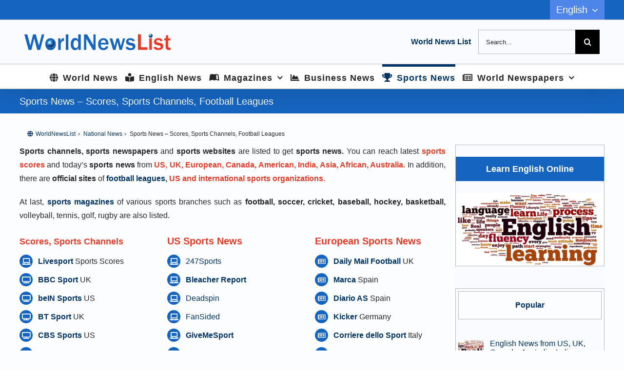

--- FILE ---
content_type: text/html; charset=utf-8
request_url: https://www.google.com/recaptcha/api2/aframe
body_size: 266
content:
<!DOCTYPE HTML><html><head><meta http-equiv="content-type" content="text/html; charset=UTF-8"></head><body><script nonce="c53HiBKAvssnSbz7E75MCw">/** Anti-fraud and anti-abuse applications only. See google.com/recaptcha */ try{var clients={'sodar':'https://pagead2.googlesyndication.com/pagead/sodar?'};window.addEventListener("message",function(a){try{if(a.source===window.parent){var b=JSON.parse(a.data);var c=clients[b['id']];if(c){var d=document.createElement('img');d.src=c+b['params']+'&rc='+(localStorage.getItem("rc::a")?sessionStorage.getItem("rc::b"):"");window.document.body.appendChild(d);sessionStorage.setItem("rc::e",parseInt(sessionStorage.getItem("rc::e")||0)+1);localStorage.setItem("rc::h",'1767633848695');}}}catch(b){}});window.parent.postMessage("_grecaptcha_ready", "*");}catch(b){}</script></body></html>